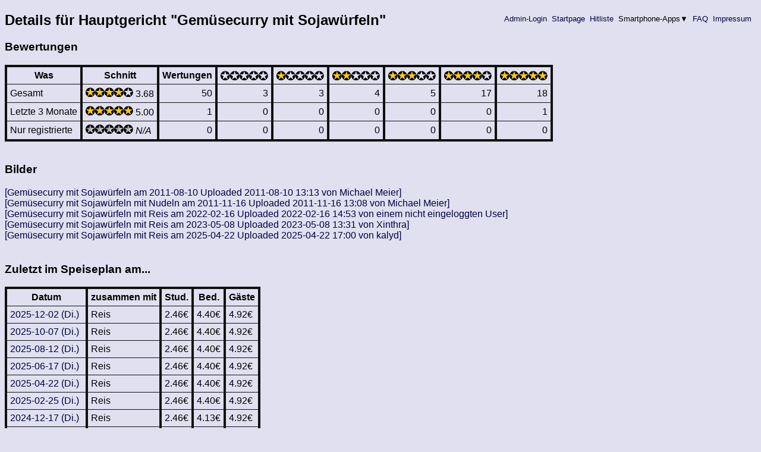

--- FILE ---
content_type: text/html; charset=ISO-8859-15
request_url: https://www.sigfood.de/?do=gerichtdetails&gerid=139&datum=2000-00-00
body_size: 4566
content:
<!DOCTYPE HTML PUBLIC "-//W3C//DTD HTML 4.01 Transitional//EN"
 "http://www.w3.org/TR/html4/loose.dtd">
    <html lang="de">
      <head>
        <meta http-equiv="Content-type" content="text/html;charset=ISO-8859-15">
        <meta name="viewport" content="width=device-width, initial-scale=1">
        <style type="text/css">
            body {
              background-color: #e0e0f0;
              color: #000000;
              font-family : sans-serif;
            }
            div#nav {
              padding: 3px;
              margin: 1px;
              font-size: 10pt;
              float : right;
              //height: 12pt;
            }
            a:link {
              text-decoration: none;
              color: #000040;
            }
            a:visited {
              text-decoration: none;
              color: #000040;
            }
            a:hover {
              text-decoration: none;
              background-color: #800000;
              color: #e0e000;
            }
            a:active {
              text-decoration: none;
              color: #000040;
            }
            table {
              border-style : solid;
              border-color : #101010;
              empty-cells : show;
              border-collapse : collapse;
              border-width : 4px;
            }
            th {
              border-style : solid;
              border-color : #101010;
              padding : 5px;
              spacing : 0px;
              border-width : 1px;
              border-left-width : 4px;
              border-right-width : 4px;
            }
            td {
              border-style : solid;
              border-color : #101010;
              padding : 5px;
              spacing : 0px;
              border-width : 1px;
              border-left-width : 4px;
              border-right-width : 4px;
            }
            ul {
              margin-top : 0px;
              margin-bottom : 0px;
              margin-left : 0px;
              padding-left : 1.4em;
            }
            form {
              padding:0px;
              border:0px;
              margin:0px;
              display: inline;
            }
            img {
              border : 0px;
              padding : 0px;
              margin : 0px;
            }
            .kommtab {
              width : 100%;
              border-collapse : collapse;
              color : #FFFFFF;
              border-color : #151560;
              background-color : #000032;
              border-width : 3px;
            }
            .kommtdb {
              padding : 1px;
              border-color : #151560;
              border-width : 3px;
            }
            .kommtrb {
              border-style : solid;
              border-width : 3px;
              border-color : #151560;
            }
            .spgrid {
              display : -ms-flexbox;
              display : -webkit-flex;
              display : flex;
              flex-wrap : wrap;
              -webkit-flex-wrap : wrap;
              align-items : flex-start;
              -webkit-align-items : flex-start;
              border-style : solid;
              border-color : #101010;
              border-top-width : 0px;
              border-bottom-width : 0px;
              border-left-width : 4px;
              border-right-width : 0px;
            }
            .spgrid-cell {
              flex : 0 0 98%;
              -webkit-flex : 0 0 98%; /* for old Safari (6.1+) */
              -ms-flex : 0 0 98%; /* for IE 10 */
              min-width : 250px;
              border-style : solid;
              border-color : #101010;
              padding : 0px;
              spacing : 0px;
              border-top-width : 4px;
              border-left-width : 0px;
              border-right-width : 4px;
              border-bottom-width : 0px;
            }
            @media all and (min-width: 800px) {
              .spgrid > .spgrid-cell {
                flex : 1;
                -webkit-flex : 1; /* for old Safari (6.1+) */
                -ms-flex : 1; /* for IE 10 */
              }
              .spgrid {
                flex-wrap : nowrap;
                -webkit-flex-wrap : nowrap;
              }
            }
            .stddiv {
              padding : 5px;
              spacing : 0px;
            }
            .linienh1 {
              margin : 0px;
              padding : 5px;
              background-color : #404040;
              color : #ffffff;
              text-align : center;
              font-weight : bold;
              font-size : 125%;
              border-bottom-style : solid;
              border-bottom-color : #101010;
              border-bottom-width : 2px;
            }
            span.kommentarfeld div {
              position : absolute;
              width : 300px;
              color : #ffffa0;
              background-color : #600000;
              display : none;
            }
            span.kommentarfeld:hover>div {
              display : block;
            }
            span.kommentarfeld div:hover {
              display : none;
            }
            span.imgupload {
              position : relative;
            }
            span.imgupload div {
              position : absolute;
              bottom : 4px;
              right : 2px;
              text-align : right;
              //vertical-align : baseline;
              //width : 200px;
              color : #151560;
              background-color : #e0e0e0;
              z-index : 9;
              display : none;
            }
            span.imgupload:hover>div {
              display : block;
            }
            span.runterklapp {
              position : relative;
            }
            span.runterklapp div {
              position : absolute;
              left : 0px;
              top : 0px;
              text-align : left;
              color : #000000;
              background-color : #c0c0d0;
              z-index : 9;
              display : none;
            }
            span.runterklapp:hover>div {
              display : block;
            }
        </style>
        <script type="text/javascript" src="/mensa//keyboard-shortcuts.js"></script>
        <title>SIGFOOD? -EGIBTNURMENSA! - Mensa Erlangen S&uuml;d - Speiseplan und Bewertungen</title>
      </head>
      <body>
        <div id="wrapitall">
<div id="nav" align="right"><a href="/?do=localloginform">&nbsp;Admin-Login&nbsp;</a><a href="/?do=speiseplan">&nbsp;Startpage&nbsp;</a><a href="/?do=hitliste">&nbsp;Hitliste&nbsp;</a>&nbsp;<span class="runterklapp">Smartphone-Apps&#x25BC;<div>Smartphone-Apps&#x25BC;<br><ul><li><a href="https://play.google.com/store/apps/details?id=de.sigfood">f&uuml;r Android by cody</a></li><li><a href="http://www.windowsphone.com/de-de/store/app/sigfood/c646c50d-e06d-4ae3-ae81-c926f58659d2">f&uuml;r Windows-Phone by Grantig</a></li><li><a href="https://mad.cs.fau.de/fasl/store/script/view/id/78">Script</a> f&uuml;r <a href="https://mad.cs.fau.de/fasl/">FASL</a> by sitowert</li><li><a href="https://itunes.apple.com/de/app/sigfood.de-speiseplan-sudmensa/id1063704585">f&uuml;r iOS by OliKett</a></li></ul></div></span>&nbsp;<a href="/?do=faq">&nbsp;FAQ&nbsp;</a><a href="/?do=impressum">&nbsp;Impressum&nbsp;</a></div>
<h2>Details f&uuml;r Hauptgericht &quot;Gem&uuml;securry mit Sojaw&uuml;rfeln&quot;</h2><h3>Bewertungen</h3><table><tr><th>Was</th><th>Schnitt</th><th>Wertungen</th><th><img src="/mensa//star000.png" alt="*" title="davon mit 0 Sternen bewertet"><img src="/mensa//star000.png" alt="*" title="davon mit 0 Sternen bewertet"><img src="/mensa//star000.png" alt="*" title="davon mit 0 Sternen bewertet"><img src="/mensa//star000.png" alt="*" title="davon mit 0 Sternen bewertet"><img src="/mensa//star000.png" alt="*" title="davon mit 0 Sternen bewertet"></th><th><img src="/mensa//star100.png" alt="*" title="davon mit 1 Sternen bewertet"><img src="/mensa//star000.png" alt="*" title="davon mit 1 Sternen bewertet"><img src="/mensa//star000.png" alt="*" title="davon mit 1 Sternen bewertet"><img src="/mensa//star000.png" alt="*" title="davon mit 1 Sternen bewertet"><img src="/mensa//star000.png" alt="*" title="davon mit 1 Sternen bewertet"></th><th><img src="/mensa//star100.png" alt="*" title="davon mit 2 Sternen bewertet"><img src="/mensa//star100.png" alt="*" title="davon mit 2 Sternen bewertet"><img src="/mensa//star000.png" alt="*" title="davon mit 2 Sternen bewertet"><img src="/mensa//star000.png" alt="*" title="davon mit 2 Sternen bewertet"><img src="/mensa//star000.png" alt="*" title="davon mit 2 Sternen bewertet"></th><th><img src="/mensa//star100.png" alt="*" title="davon mit 3 Sternen bewertet"><img src="/mensa//star100.png" alt="*" title="davon mit 3 Sternen bewertet"><img src="/mensa//star100.png" alt="*" title="davon mit 3 Sternen bewertet"><img src="/mensa//star000.png" alt="*" title="davon mit 3 Sternen bewertet"><img src="/mensa//star000.png" alt="*" title="davon mit 3 Sternen bewertet"></th><th><img src="/mensa//star100.png" alt="*" title="davon mit 4 Sternen bewertet"><img src="/mensa//star100.png" alt="*" title="davon mit 4 Sternen bewertet"><img src="/mensa//star100.png" alt="*" title="davon mit 4 Sternen bewertet"><img src="/mensa//star100.png" alt="*" title="davon mit 4 Sternen bewertet"><img src="/mensa//star000.png" alt="*" title="davon mit 4 Sternen bewertet"></th><th><img src="/mensa//star100.png" alt="*" title="davon mit 5 Sternen bewertet"><img src="/mensa//star100.png" alt="*" title="davon mit 5 Sternen bewertet"><img src="/mensa//star100.png" alt="*" title="davon mit 5 Sternen bewertet"><img src="/mensa//star100.png" alt="*" title="davon mit 5 Sternen bewertet"><img src="/mensa//star100.png" alt="*" title="davon mit 5 Sternen bewertet"></th></tr><tr><td>Gesamt</td><td><img src="/mensa//star100.png" alt="*" title="Schnitt: 3.68"><img src="/mensa//star100.png" alt="*" title="Schnitt: 3.68"><img src="/mensa//star100.png" alt="*" title="Schnitt: 3.68"><img src="/mensa//star100.png" alt="*" title="Schnitt: 3.68"><img src="/mensa//star000.png" alt="*" title="Schnitt: 3.68"> 3.68</td><td align="right">50</td><td align="right">3</td><td align="right">3</td><td align="right">4</td><td align="right">5</td><td align="right">17</td><td align="right">18</td></tr><tr><td>Letzte 3 Monate</td><td><img src="/mensa//star100.png" alt="*" title="Schnitt: 5.00"><img src="/mensa//star100.png" alt="*" title="Schnitt: 5.00"><img src="/mensa//star100.png" alt="*" title="Schnitt: 5.00"><img src="/mensa//star100.png" alt="*" title="Schnitt: 5.00"><img src="/mensa//star100.png" alt="*" title="Schnitt: 5.00"> 5.00</td><td align="right">1</td><td align="right">0</td><td align="right">0</td><td align="right">0</td><td align="right">0</td><td align="right">0</td><td align="right">1</td></tr><tr><td>Nur registrierte</td><td><img src="/mensa//stargrey.png" alt="*" title="noch keine Bewertungen vorhanden"><img src="/mensa//stargrey.png" alt="*" title="noch keine Bewertungen vorhanden"><img src="/mensa//stargrey.png" alt="*" title="noch keine Bewertungen vorhanden"><img src="/mensa//stargrey.png" alt="*" title="noch keine Bewertungen vorhanden"><img src="/mensa//stargrey.png" alt="*" title="noch keine Bewertungen vorhanden"> <i>N/A</i></td><td align="right">0</td><td align="right">0</td><td align="right">0</td><td align="right">0</td><td align="right">0</td><td align="right">0</td><td align="right">0</td></tr></table><br>
<h3>Bilder</h3><a href="/?do=getimage&bildid=119&width=3999">[Gem&uuml;securry mit Sojaw&uuml;rfeln am 2011-08-10 Uploaded 2011-08-10 13:13 von Michael Meier]</a><br><a href="/?do=getimage&bildid=215&width=3999">[Gem&uuml;securry mit Sojaw&uuml;rfeln mit Nudeln am 2011-11-16 Uploaded 2011-11-16 13:08 von Michael Meier]</a><br><a href="/?do=getimage&bildid=1290&width=3999">[Gem&uuml;securry mit Sojaw&uuml;rfeln mit Reis am 2022-02-16 Uploaded 2022-02-16 14:53 von einem nicht eingeloggten User]</a><br><a href="/?do=getimage&bildid=1402&width=3999">[Gem&uuml;securry mit Sojaw&uuml;rfeln mit Reis am 2023-05-08 Uploaded 2023-05-08 13:31 von Xinthra]</a><br><a href="/?do=getimage&bildid=1568&width=3999">[Gem&uuml;securry mit Sojaw&uuml;rfeln mit Reis am 2025-04-22 Uploaded 2025-04-22 17:00 von kalyd]</a><br><br>
<h3>Zuletzt im Speiseplan am...</h3><table><tr><th>Datum</th><th>zusammen mit</th><th>Stud.</th><th>Bed.</th><th>G&auml;ste</th></tr><tr><td><a href="/?do=speiseplan&amp;datum=2025-12-02">2025-12-02 (Di.)</a></td><td>Reis</td><td>2.46&euro;</td><td>4.40&euro;</td><td>4.92&euro;</td></tr><tr><td><a href="/?do=speiseplan&amp;datum=2025-10-07">2025-10-07 (Di.)</a></td><td>Reis</td><td>2.46&euro;</td><td>4.40&euro;</td><td>4.92&euro;</td></tr><tr><td><a href="/?do=speiseplan&amp;datum=2025-08-12">2025-08-12 (Di.)</a></td><td>Reis</td><td>2.46&euro;</td><td>4.40&euro;</td><td>4.92&euro;</td></tr><tr><td><a href="/?do=speiseplan&amp;datum=2025-06-17">2025-06-17 (Di.)</a></td><td>Reis</td><td>2.46&euro;</td><td>4.40&euro;</td><td>4.92&euro;</td></tr><tr><td><a href="/?do=speiseplan&amp;datum=2025-04-22">2025-04-22 (Di.)</a></td><td>Reis</td><td>2.46&euro;</td><td>4.40&euro;</td><td>4.92&euro;</td></tr><tr><td><a href="/?do=speiseplan&amp;datum=2025-02-25">2025-02-25 (Di.)</a></td><td>Reis</td><td>2.46&euro;</td><td>4.40&euro;</td><td>4.92&euro;</td></tr><tr><td><a href="/?do=speiseplan&amp;datum=2024-12-17">2024-12-17 (Di.)</a></td><td>Reis</td><td>2.46&euro;</td><td>4.13&euro;</td><td>4.92&euro;</td></tr><tr><td><a href="/?do=speiseplan&amp;datum=2024-08-08">2024-08-08 (Do.)</a></td><td><i>N/A</i></td><td>2.43&euro;</td><td>4.13&euro;</td><td>4.86&euro;</td></tr><tr><td><a href="/?do=speiseplan&amp;datum=2024-06-13">2024-06-13 (Do.)</a></td><td>Reis</td><td>2.43&euro;</td><td>4.13&euro;</td><td>4.86&euro;</td></tr><tr><td><a href="/?do=speiseplan&amp;datum=2024-04-18">2024-04-18 (Do.)</a></td><td>Reis</td><td>2.43&euro;</td><td>4.13&euro;</td><td>4.86&euro;</td></tr><tr><td><a href="/?do=speiseplan&amp;datum=2024-02-22">2024-02-22 (Do.)</a></td><td><i>N/A</i></td><td>2.43&euro;</td><td>4.13&euro;</td><td>4.86&euro;</td></tr><tr><td><a href="/?do=speiseplan&amp;datum=2023-12-14">2023-12-14 (Do.)</a></td><td>Reis</td><td>2.43&euro;</td><td>3.80&euro;</td><td>4.86&euro;</td></tr><tr><td><a href="/?do=speiseplan&amp;datum=2023-10-30">2023-10-30 (Mo.)</a></td><td>Reis</td><td>3.12&euro;</td><td>4.32&euro;</td><td>6.24&euro;</td></tr><tr><td><a href="/?do=speiseplan&amp;datum=2023-10-19">2023-10-19 (Do.)</a></td><td>Reis</td><td>2.43&euro;</td><td>3.80&euro;</td><td>4.86&euro;</td></tr><tr><td><a href="/?do=speiseplan&amp;datum=2023-08-24">2023-08-24 (Do.)</a></td><td><i>N/A</i></td><td>2.43&euro;</td><td>3.80&euro;</td><td>4.86&euro;</td></tr></table><br>
<h3 style="display:inline;">Kommentare</h3>&nbsp;
<br>
<br>
<table class="kommtab"><tr class="kommtrb" style="padding:3px;"><td class="kommtdb" style="text-align:justify; padding:3px;" colspan="2">richtig lecker! Portion könnte aber gróßer sein </td></tr><tr class="kommtrb" style="background-color : #151560;"><td class="kommtdb" style="text-align:left; font-size:100%;">einser</td><td class="kommtdb" style="text-align:right; font-size:80%;">2025-12-02 13:27</td></tr></table><br>
<table class="kommtab"><tr class="kommtrb" style="padding:3px;"><td class="kommtdb" style="text-align:justify; padding:3px;" colspan="2">Das Curry enthielt bei meiner Portion exakt zwei(!) Streifen Sojageschnetzeltes. Geschmacklich hat es mich jetzt nicht so sehr begeistert, wie die positiven Kommentare hier erwarten ließen - mag an den Osterferien gelegen haben.</td></tr><tr class="kommtrb" style="background-color : #151560;"><td class="kommtdb" style="text-align:left; font-size:100%;">Mensatarier</td><td class="kommtdb" style="text-align:right; font-size:80%;">2025-04-22 13:03</td></tr></table><br>
<table class="kommtab"><tr class="kommtrb" style="padding:3px;"><td class="kommtdb" style="text-align:justify; padding:3px;" colspan="2">Sehr lecker</td></tr><tr class="kommtrb" style="background-color : #151560;"><td class="kommtdb" style="text-align:left; font-size:100%;">mampf</td><td class="kommtdb" style="text-align:right; font-size:80%;">2024-08-08 11:35</td></tr></table><br>
<table class="kommtab"><tr class="kommtrb" style="padding:3px;"><td class="kommtdb" style="text-align:justify; padding:3px;" colspan="2">Das Gemüsecurry gab es heute mit Sojawürfel/Sojageschnetzeltes statt Tofu - was definitiv eine gute Entscheidung war! Es war gut gewürzt und die Reis-Curry-Ratio war gut abgestimmt. Klare Empfehlung von mir.</td></tr><tr class="kommtrb" style="background-color : #151560;"><td class="kommtdb" style="text-align:left; font-size:100%;">BrotPilot</td><td class="kommtdb" style="text-align:right; font-size:80%;">2023-08-24 12:53</td></tr></table><br>
<table class="kommtab"><tr class="kommtrb" style="padding:3px;"><td class="kommtdb" style="text-align:justify; padding:3px;" colspan="2">War sehr lecker, Sojawürfel sogar nicht zäh und passend. 4/5</td></tr><tr class="kommtrb" style="background-color : #151560;"><td class="kommtdb" style="text-align:left; font-size:100%;">tomabrafix</td><td class="kommtdb" style="text-align:right; font-size:80%;">2023-03-08 18:17</td></tr></table><br>
<table class="kommtab"><tr class="kommtrb" style="padding:3px;"><td class="kommtdb" style="text-align:justify; padding:3px;" colspan="2">War sehr lecker, gutes Gemüse und die Sojawürfel waren auch nicht zäh beim drauf beißen!</td></tr><tr class="kommtrb" style="background-color : #151560;"><td class="kommtdb" style="text-align:left; font-size:100%;">moi</td><td class="kommtdb" style="text-align:right; font-size:80%;">2022-02-16 14:46</td></tr></table><br>
<table class="kommtab"><tr class="kommtrb" style="padding:3px;"><td class="kommtdb" style="text-align:justify; padding:3px;" colspan="2">War das beste vegetarische Essen was ich bisher an der Mensa gegessen hab. Die Sojastreifen haben Biss und das Curry schmeckt gut. Der Reis hat halt existiert.</td></tr><tr class="kommtrb" style="background-color : #151560;"><td class="kommtdb" style="text-align:left; font-size:100%;">soyboy Tet</td><td class="kommtdb" style="text-align:right; font-size:80%;">2021-11-10 12:22</td></tr></table><br>
<table class="kommtab"><tr class="kommtrb" style="padding:3px;"><td class="kommtdb" style="text-align:justify; padding:3px;" colspan="2">war sehr lecker gestern. Könnte besser aussehen, aber war noch im Rahmen des Erträglichen ??</td></tr><tr class="kommtrb" style="background-color : #151560;"><td class="kommtdb" style="text-align:left; font-size:100%;">123Meins</td><td class="kommtdb" style="text-align:right; font-size:80%;">2019-07-18 14:19</td></tr></table><br>
<table class="kommtab"><tr class="kommtrb" style="padding:3px;"><td class="kommtdb" style="text-align:justify; padding:3px;" colspan="2">Hm, ich muss meine letzte Bewertung leider etwas relatvieren.
Heute wieder mit Sojawürfeln und nur noch mittelmäßig, Konsistenz der Sojawürfel war deutlich schwammiger und mit weniger Biss, insgesamt hat es das letzte Mal deutlich besser geschmeckt</td></tr><tr class="kommtrb" style="background-color : #151560;"><td class="kommtdb" style="text-align:left; font-size:100%;">veggiewerter</td><td class="kommtdb" style="text-align:right; font-size:80%;">2019-01-07 16:06</td></tr></table><br>
<table class="kommtab"><tr class="kommtrb" style="padding:3px;"><td class="kommtdb" style="text-align:justify; padding:3px;" colspan="2">Heute mit Sojastreifen statt würfeln und Reis statt Nudeln, hat (mit obligatorischem Nachwürzen) super lecker geschmeckt, so ziemlich das beste vegetarische Essen das ich je in der Mensa gegessen habe!
Noch dazu eine ordentliche Portion und für den Preis bombastisch.
Sollte es definitiv öfter geben, klare und verdiente 5 Sterne</td></tr><tr class="kommtrb" style="background-color : #151560;"><td class="kommtdb" style="text-align:left; font-size:100%;">veggiewerter</td><td class="kommtdb" style="text-align:right; font-size:80%;">2018-07-10 13:24</td></tr></table><br>
<table class="kommtab"><tr class="kommtrb" style="padding:3px;"><td class="kommtdb" style="text-align:justify; padding:3px;" colspan="2">Das war heute echt mal so lecker, dass ich mich glatt reinsetzen könnte. Dann wäre es aber nicht mehr vegan
&amp;#180;\_(*,*)_/`</td></tr><tr class="kommtrb" style="background-color : #151560;"><td class="kommtdb" style="text-align:left; font-size:100%;">ich_vegetier</td><td class="kommtdb" style="text-align:right; font-size:80%;">2018-07-09 13:19</td></tr></table><br>
<table class="kommtab"><tr class="kommtrb" style="padding:3px;"><td class="kommtdb" style="text-align:justify; padding:3px;" colspan="2">War eigentlich echt essbar. Der Reis ist ganz gut gelungen diesmal und das curry war nicht so geschmacksneutral wie erwartet. Hätten allerdings etwas mehr &#39;Sojawürfel&#39; sein können.</td></tr><tr class="kommtrb" style="background-color : #151560;"><td class="kommtdb" style="text-align:left; font-size:100%;">TomatoBen</td><td class="kommtdb" style="text-align:right; font-size:80%;">2017-10-10 09:18</td></tr></table><br>
<table class="kommtab"><tr class="kommtrb" style="padding:3px;"><td class="kommtdb" style="text-align:justify; padding:3px;" colspan="2">dieses gemüsecurry ist ein solides 
mittagessen ... nichts besonderes. Es ist mäßig scharf. Der reis ist halt ein reis. Ich bin ein Pokemon</td></tr><tr class="kommtrb" style="background-color : #151560;"><td class="kommtdb" style="text-align:left; font-size:100%;">Bogi</td><td class="kommtdb" style="text-align:right; font-size:80%;">2017-10-09 13:12</td></tr></table><br>
<table class="kommtab"><tr class="kommtrb" style="padding:3px;"><td class="kommtdb" style="text-align:justify; padding:3px;" colspan="2">schmeckt wie aufgeweichte Pappe</td></tr><tr class="kommtrb" style="background-color : #151560;"><td class="kommtdb" style="text-align:left; font-size:100%;">Normalo</td><td class="kommtdb" style="text-align:right; font-size:80%;">2016-06-22 17:05</td></tr></table><br>
<table class="kommtab"><tr class="kommtrb" style="padding:3px;"><td class="kommtdb" style="text-align:justify; padding:3px;" colspan="2">Heute mit lecker Koriander, sehr gut gewürzt, empfehlenswert! 
5/5</td></tr><tr class="kommtrb" style="background-color : #151560;"><td class="kommtdb" style="text-align:left; font-size:100%;">CFH</td><td class="kommtdb" style="text-align:right; font-size:80%;">2016-03-16 12:35</td></tr></table><br>
<table class="kommtab"><tr class="kommtrb" style="padding:3px;"><td class="kommtdb" style="text-align:justify; padding:3px;" colspan="2">War heute richtig super lecker! Leckeres Gemüse und gute runde Sojastücke (keine Würfel heute), wunderbar gewürzt.</td></tr><tr class="kommtrb" style="background-color : #151560;"><td class="kommtdb" style="text-align:left; font-size:100%;">ponylom</td><td class="kommtdb" style="text-align:right; font-size:80%;">2015-09-02 13:57</td></tr></table><br>
<table class="kommtab"><tr class="kommtrb" style="padding:3px;"><td class="kommtdb" style="text-align:justify; padding:3px;" colspan="2">also bis auf die sojawürfel zweifelhafter und unangenehmer Konsistenz,recht gut:) </td></tr><tr class="kommtrb" style="background-color : #151560;"><td class="kommtdb" style="text-align:left; font-size:100%;">sami</td><td class="kommtdb" style="text-align:right; font-size:80%;">2015-02-19 19:44</td></tr></table><br>
<table class="kommtab"><tr class="kommtrb" style="padding:3px;"><td class="kommtdb" style="text-align:justify; padding:3px;" colspan="2">Soweit ganz ok!</td></tr><tr class="kommtrb" style="background-color : #151560;"><td class="kommtdb" style="text-align:left; font-size:100%;">Veggie1</td><td class="kommtdb" style="text-align:right; font-size:80%;">2012-09-05 16:50</td></tr></table><br>
<table class="kommtab"><tr class="kommtrb" style="padding:3px;"><td class="kommtdb" style="text-align:justify; padding:3px;" colspan="2">Wer lesen kann, ist klar im Vorteil: Das Gericht heißt &quot;Gemüsecurry mit Sojawürfeln im Reisrand&quot; und ist inklusive Reis!!!</td></tr><tr class="kommtrb" style="background-color : #151560;"><td class="kommtdb" style="text-align:left; font-size:100%;"><i>(kein nick angegeben)</i></td><td class="kommtdb" style="text-align:right; font-size:80%;">2012-06-01 08:12</td></tr></table><br>
<table class="kommtab"><tr class="kommtrb" style="padding:3px;"><td class="kommtdb" style="text-align:justify; padding:3px;" colspan="2">Passt. Manche berichteten, dass es scharf sei.</td></tr><tr class="kommtrb" style="background-color : #151560;"><td class="kommtdb" style="text-align:left; font-size:100%;"><i>(kein nick angegeben)</i></td><td class="kommtdb" style="text-align:right; font-size:80%;">2012-05-31 08:27</td></tr></table><div id="footer"><hr><font style="font-size : 0.65em;">Dies ist keine offizielle Seite der Mensa Erlangen S&uuml;d oder des Studentenwerks. Alle Angaben, insbesondere zu Speisepl&auml;nen und Preisen, sind ohne Gew&auml;hr.</font></div>
</div></body></html>
